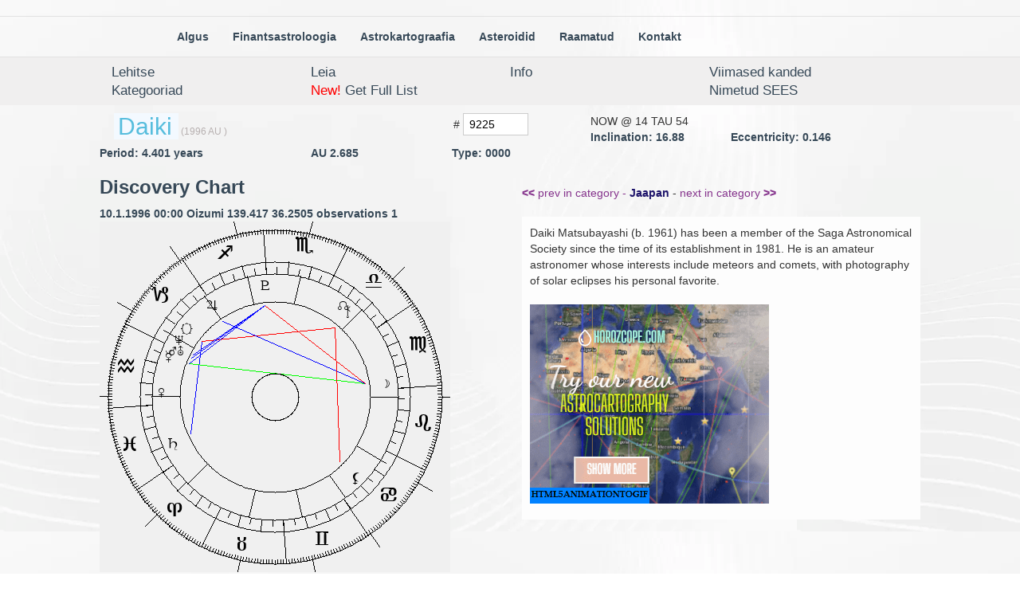

--- FILE ---
content_type: text/html; charset=UTF-8
request_url: https://horoskoop.ee/asteroids/index.php?langv=est&act=info&nr=9225
body_size: 3730
content:

<!DOCTYPE html>
<html>
<head>
<meta http-equiv="content-type" content="text/html; charset=UTF-8">
<script src="https://ajax.googleapis.com/ajax/libs/jquery/1.10.1/jquery.min.js"></script>
<link rel="stylesheet" href="../css/bootstrap.css"  type="text/css"/>
<meta name="viewport" content="width=device-width">
<style>

body {
    background-image: url("https://media.istockphoto.com/photos/white-wood-texture-background-picture-id1054558556?k=6&m=1054558556&s=170667a&w=0&h=BSpXE2bmdLUOqfm0gzzm7mALE53hLiYr8T6nywI23o0=");
    background-image: url("https://www.publicdomainpictures.net/pictures/200000/t2/plain-white-background-1480544970glP.jpg");
}

body {
    background-image: url(valgeback.webp);
	background-repeat:repeat;
	        background-color_: rgb(232, 232, 255);
	        }
	        

@media only screen and (max-width: 1100px) {
#newwrapper {
    width: 90%;
    margin: auto;
}
}

@media only screen and (min-width: 1101px) {
#newwrapper {
    width: 1000px;
    margin: auto;
}


}

@media only screen and (min-width: 401px) {
#categorieswrap table tr {
    width: 50%;
    float: left;
    height: auto;
}

.menuholder2 {
    margin: auto;
    width: 100%;
    margin-bottom_: 10px;
}



}

@media only screen and (min-width: 801px) {
#categorieswrap table tr {
    width: 33%;
    float: left;
    height: auto;
}
}

@media only screen and (min-width: 1101px) {
#categorieswrap table tr {
    width: 25%;
    float: left;
    height: auto;
}

.menuholder2 {
    margin: auto;
    width: 70%;
    margin-bottom_: 10px;
}


.col-md-25 {
  width: 20.8333333%;
}

}



@media only screen and (min-width: 1301px) {
.menuholder2 {
    margin: auto;
    width: 55%;
    margin-bottom_: 10px;
}
}




#categorieswrap table td {
    //padding: 10px;
    word-break: keep-all;
    white-space: nowrap;
    //border: 1px solid gray;
}

h6 {
display: inline;
color: #b7b0b0;
}

input {
//width: 100%;
border: 1px solid #ccc;
background: #FFF;
//margin: 0 0 5px;
padding: 3px 7px;
}

a {
    color: #364857;
    font-weight: bold;
}

.grid_container a {
    font-size: 1.2em;
}

#namesrc, #namesrc2, #namesrc3, #namesrc4 {
    margin-top: 20px;
    background: #fdfdfd;
    padding: 10px;
}
#namesrc2 {
    background-color: #f7f7f7;
    background-color: #fee;
}
#namesrc3 {
    background-color: #eef;
}


#namesrc2 span {
    background-color: #ddd;
}

#namesrc4 {
    background-color: #efe;
}

.browse{
    color: #21b6ff;
    color: #2212e6;
    color: #85338c;    
    font-weight: normal;
}

u {
    color: #1d136a;
    font-weight: bold;
    text-decoration: none;

}

b {
    font-weight: 700px;

}

.catcaption {
    color: #4a98dd;
}

h2 {
margin: 3px;
display: inline;
color: #66dbff;
color: #56bddd;
background-color: #f3f9ff;
padding-left: 5px;
}

td {
    border_: 1px solid;
    border-color_: red;
    padding-left: 20px;
}

.menuholder {
    width: 100%;
    margin-top: 20px;
    margin-bottom_: 10px;
    border-bottom: 1px solid #e2e2e2;
    border-top: 1px solid #e2e2e2;
}


.navbar-nav {
  float: left;
    margin: 0;
      background-color_: #fff8ef;
}



</style>
</head>


<body><div class="menuholder">
<div class="menuholder2">
<!--<nav id="navigationbar" class="navbar navbar-default" role="navigation">-->
  <!-- Brand and toggle get grouped for better mobile display -->
  <div class="navbar-header">
    <button type="button" class="navbar-toggle" data-toggle="collapse" data-target="#bs-example-navbar-collapse-1">
      <span class="sr-only">Toggle navigation</span>
      <span class="icon-bar"></span>
      <span class="icon-bar"></span>
      <span class="icon-bar"></span>
    </button>
    <a class="navbar-brand hidden-sm hidden-md hidden-lg" href="/"><span class="notranslate">
Algus</span></a> 
  </div>

  <!-- Collect the nav links, forms, and other content for toggling -->
  <div class="collapse navbar-collapse" id="bs-example-navbar-collapse-1">
    <ul class="nav navbar-nav ">
      <li><a href="/"><span class="notranslate">
Algus</span></a></li>
      <li ><a href="/financial-astrology"><span class="notranslate">
Finantsastroloogia</span></a></li>
      <li ><a href="/astrocartography"><span class="notranslate">
Astrokartograafia</span></a></li>
      <li ><a href="/asteroids"><span class="notranslate">
Asteroidid</span> </a></li>
      <li ><a href="/books"><span class="notranslate">
Raamatud
</span></a></li> <!-- </ul>
    <ul class="nav navbar-nav "> -->
      <li ><a href="/contact"><span class="notranslate">
Kontakt</span> </a></li>
    </ul>
<!--    <ul class="nav navbar-nav">
      <li class="dropdown">
        <a href="#" class="dropdown-toggle" data-toggle="dropdown"><span class="notranslate">
Kontakt</span> <b class="caret"></b></a>
        <ul class="dropdown-menu">
          <li><a href="#">Action</a></li>
          <li><a href="#">Another action</a></li>
          <li><a href="#">Something else here</a></li>
          <li class="divider"></li>
          <li><a href="#">Separated link</a></li>
        </ul>
      </li>
    </ul>  
--> <!--   <form class="navbar-form navbar-left" action="/index.php" method="post" role="form">
      <div class="form-group">
        <input type="text" name="user" class="form-control" placeholder="Kasutaja">
      </div>
      <div class="form-group">
        <input type="password" name="pass" class="form-control" placeholder="Parool">
      </div>
      <button type="submit" name="logging-in" value="mhmh" class="btn btn-default"><span class="notranslate">-->
<!--</span></button>
    </form>-->
    <!--<ul class="nav navbar-nav navbar-left">
      <li><a data-toggle="modal" href="#myModal"><span class="notranslate">-->
<!--</span></a></li>
    </ul>-->
  </div><!-- /.navbar-collapse -->
<!--</nav>-->
</div>
</div>

<style>

.item-a {
  grid-area: menu1;
    border_: 1px solid #dbdbdb;
    background-color_: #f7f7f7;
  }
  .item-b {
    grid-area: menu2;
    border_: 1px solid #dbdbdb;
    background-color_: #f7f7f7;
    }
    .item-c {
      grid-area: menu3;
    border_: 1px solid #dbdbdb;
    background-color_: #f7f7f7;
      }
      .item-d {
        grid-area: menu4;
        white-space: nowrap;
    border_: 1px solid #dbdbdb;
    background-color_: #f7f7f7;
        }
      .item-e {
        grid-area: menu5;
    border_: 1px solid #dbdbdb;
    background-color_: #f7f7f7;
        }
      .item-f {
        grid-area: menu6;
        white-space: nowrap;
    border_: 1px solid #dbdbdb;
    background-color_: #f7f7f7;
        }
      .item-g {
        grid-area: menu7;
        white-space: nowrap;
    border_: 1px solid #dbdbdb;
    background-color_: #f7f7f7;
        }


.grid_container {
    width: 100%;
    margin: auto;
}


        
    @media screen and (max-width: 399px) {
        .grid_container {
          display: grid;
            grid-template-columns: 24% 24% 24% 24% ;
              grid-template-rows: auto;
                grid-template-areas: 
                    "menu1 menu1 menu2 menu3"
                        "menu4 menu4 menu5 menu5"
                            "menu6 menu6 menu7 menu7";
                            }
}

    @media screen and (max-width: 320px) {
        .grid_container {
          display: grid;
            grid-template-columns: 32% 25% 23% 20% ;
              grid-template-rows: auto;
                grid-template-areas: 
                    "menu1 menu1 menu2 menu3"
                        "menu4 menu4 menu5 menu5"
                            "menu7 menu7 menu7 menu7"
                            "menu6 menu6 menu6 menu6";
                            }
                            .astermenu {
                            font-size: 1.3em;
                            }
}
    @media screen and (min-width: 400px) {
        .grid_container {
          display: grid;
            grid-template-columns: 25% 25% 25% 25% ;
              grid-template-rows: auto;
                grid-template-areas: 
                    "menu1 menu1 menu2 menu3"
                        "menu4 menu4 menu5 menu5"
                            "menu6 menu6 menu7 menu7";
                            }
}

    @media screen and (min-width: 730px) {
        .grid_container {
          display: grid;
            grid-template-columns: 25% 25% 25% 25% ;
              grid-template-rows: auto;
                grid-template-areas: 
                    "menu1 menu2 menu3 menu4"
                    "menu5 menu6 menu6 menu7";
                            }
	.container0 {
	    height_: 30px;
	}


    }


    @media screen and (min-width: 1100px) {
        .grid_container {
	    width: 1000px;
	}
    }


    @media screen and (min-width: 1300px) {
        .grid_container {
          display: grid;
            grid-template-columns: 15% 10% 10% 17% 17% 17% 17%;
              grid-template-rows: auto;
                grid-template-areas: 
                    "menu1 menu2 menu3 menu4 menu5 menu6 menu7";
        }
	.container0 {
	    height: 40px;
	}
    }
    
    
.container0 {
    width: 100%;
    padding: 7px;
    background-color: #f7f7f7;
    background-color: #f0efef;
}
    
    


.grid_container a {
    font-weight: normal;
}

</style>
<div class="container0">
<div class="grid_container">
<div class="item-a"><a href="?langv=est&act=browse&start=0&rows=25" class="astermenu">Lehitse</a>
</div>

<div class="item-b"><a href="?langv=est&act=find" class="astermenu">Leia</a>
</div>

<div class="item-c"><a href="?langv=est&act=info" class="astermenu">Info</a>
</div>

<div class="item-d"><a href="?langv=est&act=last" class="astermenu">Viimased kanded</a>
</div>
<div class="item-e"><a href="?langv=est&act=cat" class="astermenu">Kategooriad</a>
</div>
<div class="item-f"><a href="alist.php" class="astermenu"><font color="#FF0000">New!</font> Get Full List</a>
</div>
<div class="item-g"><a href="?langv=est&act=info&start=0&rows=25&sort=
nr&onlynamed=y" class="astermenu">Nimetud SEES</a>
</div></div></div>
<div id="newwrapper"><p>
<script language="JavaScript">

<!--
function MM_openBrWindow(theURL,winName,features) { //v2.0
  window.open(theURL,winName,features);
}
//-->
</script>
<div id="kitsendaja_"><!-- <div id="wrap"> -->
<div class="row"><div class="col-md-5"><h2>Daiki             </h2><h6>(1996 AU    )</h6></div><div class="col-md-2"><form action="?langv=est&act=info" method=post>
# <input type=text size="7" name=nr value="9225">
</div><div class="col-md-2 col-md-25"><u_>NOW @</u_> 14 TAU 54
</div><div class="col-md-2 col-md-25">
<a class="kuuplink" href="#"onMouseDown="MM_openBrWindow('../astdate.php?place=<u_>FOUND @</u_></a>   9 LEO 32</div></div><div class="row"><div class="col-md-12">&nbsp;</div></div><div class="row">
<div class="col-sm-4 col-md-2"><b>Inclination: </b>16.88</div>
<div class="col-sm-8 col-md-2"><b>Eccentricity:</b> 0.146</div>
<div class="col-sm-4 col-md-3"><b>Period:</b> 4.401 years</div>
<div class="col-sm-4 col-md-2"><b>AU</b> 2.685</div>
<div class="col-sm-4 col-md-2"><b>Type:</b> 0000</div>
</div><div class="row">
<div class="col-sm-6"><h3><b>Discovery Chart</b></h3>10.1.1996 00:00 Oizumi             139.417 36.2505  observations 1<img class="img-responsive" src="http://www.horoskoop.ee/big2.php?size=small&sun=289&moo=154&mer=305&ven=323&mar=301&jup=271&sat=350&ura=299&nep=295&plu=242&chi=195&lil=101&nn=201&asc=326&h2=11&h3=44&h4=69&h5=91&h6=115&adeg=&anam=&ast=yes"><div id="discoverychart"></div></div> <!-- esimese columni lõpp -->
<div class="col-sm-6"><p><br><p><a href="?langv=est&act=info&nr=9222" class="browse"><span> <b><<</b> prev in category - </a><u>Jaapan</u></span> - <a href="?langv=est&act=info&nr=9227" class="browse">next in category <b>>></b> </a> <br><div id="namesrc">Daiki Matsubayashi (b. 1961) has been a member of the Saga Astronomical Society since the time of its establishment in 1981.  He is an amateur astronomer whose interests include meteors and comets, with photography of solar eclipses his personal favorite.<p><br><a href="/astrocartography"><img src="astrocartobann.gif"></a></div></div> </div> </div><table><tr><td align=left colspan=3><p>Avastatud: 10-1-1996  Avastamiskoht:  <b>Oizumi            </b> Avastajad:  <b>Kobayashi, T.</b><br></td></tr><tr><td colspan="3"> <a class="linksout" href="http://ssd.jpl.nasa.gov/sbdb.cgi?sstr=9225;orb=1">ORBITS</a> |  <a class="linksout" href="http://hamilton.dm.unipi.it/cgi-bin/astdys/astibo?objects:Daiki             ;main">AstDys</a> |  <a class="linksout" href="http://www.wikipedia.org/w/wiki.phtml?search=Daiki             ">Wikipedia</a> |  <a class="linksout" href="http://dictionary.reference.com/search?q=Daiki             ">Dictionary</a> |  <a class="linksout" href="http://www.urbandictionary.com/define.php?term=Daiki             ">UrbanDictionary</a> |  <a class="linksout" href="http://www.bartleby.com/cgi-bin/texis/webinator/sitesearch?FILTER=col61&query=Daiki             ">Bartleby</a> |  <a class="linksout" href="http://www.m-w.com/cgi-bin/dictionary?book=Dictionary&va=Daiki             ">Webster</a> |  <a class="linksout" href="https://ssd.jpl.nasa.gov/sbdb.cgi?sstr=9225">Name Source</a> | </td></tr><tr><td align=left colspan=3 class="pealkiri7"></form>Kategooriad: <a href="?langv=est&act=cat&cat=Jaapan" class="browse">Jaapan,</a> <br> <!-- <img src="graypixel_.gif" width=770 height=1 border=0> --> <p></td></tr></table><TABLE id="eventstbl" borderColor=#000000 cellSpacing=0 borderColorDark=#ffffff 
      cellPadding=1 width="" bgColor=#f4f4f4 borderColorLight=#e0e0e0 
      border=1>
        <TBODY></table><p></div> <!-- newwrapper-->
<script>
jQuery(document).ready(function($) {
//      $('#discoverychart').load(''); 
      //$('#discoverychart').load('', function () { 
      //$('#discoverychart').prepend('<font size="4">Discovery Chart</font>'); 
      //$('img').addClass('img-responsive');
      //});
      });
</script>

</body>

<script src="http://www.google-analytics.com/urchin.js" type="text/javascript">
</script>
<script type="text/javascript">
_uacct = "UA-1934992-1";
urchinTracker();
</script>

</html>
